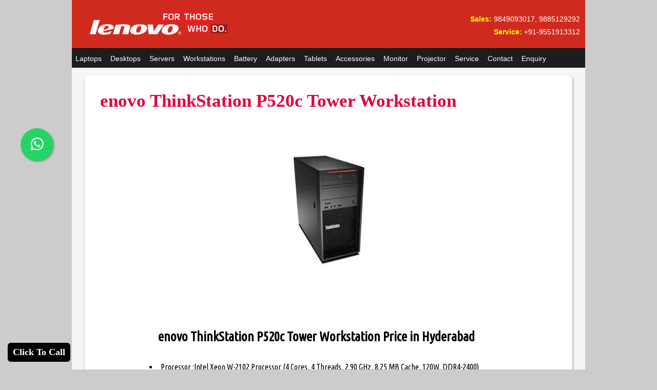

--- FILE ---
content_type: text/html; charset=UTF-8
request_url: https://www.lenovoshowroominhyderabad.com/products/enovo-ThinkStation-P520c-Tower-Workstation.html
body_size: 5356
content:
<!DOCTYPE html>
<html lang="en">
<head>

	<meta charset="UTF-8">
	<meta name="viewport" content="width=device-width, initial-scale=1.0">
	<meta name="robots" content="index, follow" />
		<meta name="keywords" content="Lenovo workstation dealers in hyderabad, Lenovo ThinkStation P520c Tower Workstation price in hyderabad, Lenovo ThinkStation P520c Tower Workstation kerala, Lenovo ThinkStation P520c Tower Workstation review, Lenovo ThinkStation P520c Tower Workstation specifications, Lenovo ThinkStation P520c Tower Workstation models, Lenovo workstation pricelist, Lenovo workstation models hyderabad, Lenovo service center in hyderabad, lenovo, laptop, Desktop, Server, Workstation, Lenovo workstation, Lenovo workstation for business, Lenovo store chennai, Lenovo exclusive store, Lenovo workstation price, Lenovo ThinkStation P520c Tower Workstation price, Lenovo workstation price, Lenovo ThinkStation P520c Tower Workstation price in chennai, Lenovo ThinkStation P520c Tower Workstation retailer chennai, Lenovo ThinkStation P520c Tower Workstation dealers andhra pradesh, Lenovo ThinkStation P520c Tower Workstation dealers in chennai, Lenovo Thinkstation workstation, Lenovo Thinkstation workstation price in chennai, Lenovo Thinkstation workstation pricelist, Lenovo Thinkstation workstation, Lenovo Thinkstation workstation price in india, Lenovo ThinkStation P520c Tower Workstation store india, Lenovo store in telangana, Lenovo showroom in secunderabad, Lenovo dealers kerala, Lenovo dealers, Lenovo ThinkStation P520c Tower Workstation retailer, Lenovo ThinkStation P520c Tower Workstation retailer in hyderabad, Lenovo servers chennai, Lenovo server dealers hyderabad, Lenovo storages price, Lenovo accessories price chennai, Lenovo authorised showroom chennai, Lenovo authorised showroom hyderabad, Lenovo Thinkstation workstation price chennai, Lenovo Thinkstation workstation price telangana, Lenovo workstation price list in telangana, Lenovo workstation datasheet, Lenovo showroom chennai, Lenovo showroom in hyderabad, Lenovo ThinkStation P520c Tower Workstation price in chennai, Lenovo retailer chennai, Lenovo store retailer hyderabad, Lenovo ThinkStation P520c Tower Workstation" />
		<meta name="description" content="Contact 9849029933 - Lenovo workstation dealers in hyderbad, Lenovo Workstation price in hyderabad, Lenovo ThinkStation P520c Tower Workstation kerala, Lenovo ThinkStation P520c Tower Workstation review, Lenovo ThinkStation P520c Tower Workstation specifications, Lenovo ThinkStation P520c Tower Workstation models, Lenovo workstation pricelist, Lenovo workstation models hyderabad, Lenovo service center in hyderabad" />
		<meta name="title" content="lenovo desktops, lenovo india, lenovo all in one, lenovo laptops, lenovo laptop price, lenovo laptop price list in hyderabad, lenovo laptops india, lenovo laptop store, lenovo think pad, lenovo laptop showroom, lenovo laptop dealers in hyderabad, lenovo ideapad, lenovo drivers, lenovo india, lenovo laptop, lenovo showroom in hyderabad, lenovo thinkpad, about lenovo laptops, laptop in hyderabad, lenovo computer, lenovo recovery, support for lenovo, laptop prices india, thinkpad support,  lenovo Laptops dealers in - hyderabad, telangana, andhra pradesh, chennai, secunderabad, Visakhapatnam, Vijayawada, Guntur, Nellore, Kadapa, Kurnool, Kakinada, Tirupati, Anantapur, Vizianagaram, Eluru, Ongole, Machilipatnam, Chittoor, Srikakulam, Saidabad, Musheerabad, Trimulgherry, Ameerpet, Khairtabad, Marredpally,Nampally, Charminar, lenovo Laptops price in - Hyderabad, telangana, bangalore, andhra pradesh, secunderabad, ameerpet, kondapur, kukatpally, lenovo laptop stores in - Hyderabad, telangana, andhra pradesh, secunderabad, ameerpet, kondapur, kukatpally, bangalore, buy lenovo laptops india, lenovo laptop stores india, lenovo showroom in - Hyderabad, telangana, andhra pradesh, secunderabad, ameerpet, kondapur, kukatpally, bangalore, lenovo laptop sales in - hyderabad, telangana, andhra pradesh, secunderabad, ameerpet, kondapur, kukatpally, bangalore, lenovo laptop service center in - Hyderabad, telangana, andhra pradhesh, ameerpet, kondapur, kukatpally, lenovo exclusive stores in - Hyderabad, telangana, andhra pradhesh, ameerpet, kondapur, kukatpally, lenovo server dealers in - Hyderabad, telangana, andhra pradhesh, ameerpet, kondapur, kukatpally, lenovo server price in - Hyderabad, telangana, andhra pradhesh, ameerpet, kondapur, kukatpally, lenovo desktop price in - Hyderabad, telangana, andhra pradhesh, ameerpet, kondapur, kukatpally, lenovo projector dealers in - Hyderabad, telangana, andhra pradhesh, ameerpet, kondapur, kukatpally, lenovo workstation dealers in - Hyderabad, telangana, andhra pradhesh, ameerpet, kondapur, kukatpally, lenovo server accessories dealers in - Hyderabad, telangana, andhra pradhesh, ameerpet, kondapur, kukatpally, lenovo laptop store - Hyderabad, telangana, andhra pradhesh, ameerpet, kondapur, kukatpally, chennai, buy lenovo laptops best price - Hyderabad, telangana, lenovo laptop service in - ameerpet, kondapur, kukatpally, uppal, Hyderabad, telangana, lenovo laptop showroom in hyderabad, lenovo laptop sales in hyderabad, lenovo laptop sales and service in hyderabad, lenovo laptop service center in - Hyderabad, telangana, kukatpally, lenovo printer service in - ameerpet, kukatpally, Hyderabad, telangana, lenovo printer service center in - ameerpet, kukatpally, Hyderabad, telangana, tablet service center in - ameerpet, kukatpally, Hyderabad, telangana, mobile service center - kukatpally, kondapur, Hyderabad, telangana, oncall service in hyderabad, doorstep service in hyderabad, lenovo laptop service center in kukatpally, hyderbad, buy lenovo laptops online, lenovo laptops best price in hyderabad, lenovo authorised laptop dealers in hyderabad, lenovo server dealers in hyderabad, lenovo all in one destkop price in hyderabad, lenovo monitor dealers in hyderabad, lenovo business desktops price in hyderabad, lenovo laptop accessories pricelist hyderabad, commercial laptops and business desktops price in hyderabad, lenovo tapedrives price telangana, lenovo router dealers telangana, lenovo storage price in telangana, lenovo switches dealers in telangana, lenovo transceiver price telangana"/><title>Lenovo ThinkStation P520c Tower Workstation price|Lenovo ThinkStation P520c Tower Workstation review|Lenovo thinkstation workstation specification|Lenovo dealers in hyderabad|Lenovo workstation Models|hyderabad|telangana|andhra pradesh|kerala|bangalore|india</title>
	<link rel="stylesheet" href="https://www.lenovoshowroominhyderabad.com/css/css.css"/>
	<link rel="stylesheet" href="https://www.lenovoshowroominhyderabad.com/css/enquiry.css"/>
	<link rel="stylesheet" type="text/css" href="https://www.lenovoshowroominhyderabad.com/css/whatsapp_float.css" />
	<script src="https://www.lenovoshowroominhyderabad.com/js/all.min.js"></script>
	<script src="https://www.lenovoshowroominhyderabad.com/js/index.js"></script>
	<link rel="shortcut icon" type="image/x-icon" href="images/favicon.ico" />
	<link rel="canonical" href="https://www.lenovoshowroominhyderabad.com/products/enovo-ThinkStation-P520c-Tower-Workstation.html" />
	<!-- Global site tag (gtag.js) - Google Analytics -->
<script async src="https://www.googletagmanager.com/gtag/js?id=G-P9TPFV9HDQ"></script>
<script>
  window.dataLayer = window.dataLayer || [];
  function gtag(){dataLayer.push(arguments);}
  gtag('js', new Date());

  gtag('config', 'G-P9TPFV9HDQ');
</script>

</head>

<body>

	<div id="wrapper">
    	<!-- Lenovo Showroom in Hyderabad - Header -->
        <div id="header">
			<div id="header_left">
            	<a href="/"><img src="https://www.lenovoshowroominhyderabad.com/images/logo_lenovo.png" alt="lenovo support, lenovo computers, lenovo showroom, lenovo dealers in hyderabad, lenovo showroom, lenovo service center - hyderabad, telangana, andhra, nellore, vizag" title="lenovo showroom in hyderabad, telangana, andhra, nellore, vizag"/></a>
            </div>
            <div id="header_right">
            	<!--<img src="https://www.lenovoshowroominhyderabad.com/images/search_pic.png" alt="lenovo server dealers in hyderabad, telangana, andhra, nellore, vizag" title="lenovo dealers in hyderabad, telangana, andhra, nellore, vizag"/> <br/>-->
                <div class="header_contact ph">
					<p><strong class="header_contact_title">Sales:</strong> 9849093017, 9885129292</p>
					<p><strong class="header_contact_title">Service:</strong> +91-9551913312</p>
				</div>
            </div>
        </div>
        <div class="clear_both"></div>
		<div class="clear_both"></div>
        <!-- Lenovo Showroom in Hyderabad - Menu -->
		
		<div id="page_menu">
    <ul id="page_menu_unorder_list">
        <li><a href="https://www.lenovoshowroominhyderabad.com/laptops.html">Laptops</a><ul><li><a href="https://www.lenovoshowroominhyderabad.com/lenovo-yoga-laptop.html">Lenovo Yoga Laptop</a></li><li><a href="https://www.lenovoshowroominhyderabad.com/lenovo-ideapad-laptop.html">Lenovo IdeaPad Laptop</a></li><li><a href="https://www.lenovoshowroominhyderabad.com/lenovo-thinkpad-laptop.html">Lenovo ThinkPad Laptop</a></li><li><a href="https://www.lenovoshowroominhyderabad.com/lenovo-v-series-laptop.html">Lenovo V Series Laptop</a></li><li><a href="https://www.lenovoshowroominhyderabad.com/lenovo-legion-laptop.html">Lenovo Legion Laptop</a></li><li><a href="https://www.lenovoshowroominhyderabad.com/lenovo-thinkbook-laptop.html">Lenovo Thinkbook Laptop</a></li><li><a href="https://www.lenovoshowroominhyderabad.com/lenovo-loq-gaming-laptop.html">Lenovo LOQ Gaming Laptop</a></li><li><a href="https://www.lenovoshowroominhyderabad.com/lenovo-copilot-ai-laptop.html">Lenovo Copilot AI Laptop</a></li><li><a href="https://www.lenovoshowroominhyderabad.com/lenovo-ai-laptop.html">Lenovo AI Laptop</a></li><li><a href="https://www.lenovoshowroominhyderabad.com/lenovo-ai-gaming-laptop.html">Lenovo AI Gaming Laptop</a></li></ul></li><li><a href="https://www.lenovoshowroominhyderabad.com/desktops.html">Desktops</a><ul><li><a href="https://www.lenovoshowroominhyderabad.com/lenovo-all-in-one-desktop.html">Lenovo All in One Desktop</a></li><li><a href="https://www.lenovoshowroominhyderabad.com/lenovo-tower-desktop.html">Lenovo Tower Desktop</a></li><li><a href="https://www.lenovoshowroominhyderabad.com/lenovo-tiny-desktop.html">Lenovo Tiny Desktop</a></li><li><a href="https://www.lenovoshowroominhyderabad.com/lenovo-slim-desktop.html">Lenovo Slim Desktop</a></li><li><a href="https://www.lenovoshowroominhyderabad.com/lenovo-thinkcenter-desktop.html">Lenovo Thinkcenter Desktop</a></li><li><a href="https://www.lenovoshowroominhyderabad.com/lenovo-ideacentre-desktop.html">Lenovo IdeaCentre Desktop</a></li><li><a href="https://www.lenovoshowroominhyderabad.com/lenovo-loq-gaming-desktop.html">Lenovo LOQ Gaming Desktop</a></li><li><a href="https://www.lenovoshowroominhyderabad.com/lenovo-legion-gaming-desktop.html">Lenovo Legion Gaming Desktop</a></li></ul></li><li><a href="https://www.lenovoshowroominhyderabad.com/servers.html">Servers</a><ul><li><a href="https://www.lenovoshowroominhyderabad.com/lenovo-tower-server.html">Lenovo Tower Server</a></li><li><a href="https://www.lenovoshowroominhyderabad.com/lenovo-rack-server.html">Lenovo Rack Server</a></li><li><a href="https://www.lenovoshowroominhyderabad.com/video-conferencing.html">Video Conferencing</a></li><li><a href="https://www.lenovoshowroominhyderabad.com/lenovo-tape-drives.html">Lenovo Tape Drives</a></li><li><a href="https://www.lenovoshowroominhyderabad.com/lenovo-storages.html">Lenovo Storages</a></li><li><a href="https://www.lenovoshowroominhyderabad.com/cisco-server.html">Cisco server</a></li><li><a href="https://www.lenovoshowroominhyderabad.com/lenovo-switch.html">Lenovo switch</a></li><li><a href="https://www.lenovoshowroominhyderabad.com/watchguard-firewall.html">WatchGuard Firewall</a></li><li><a href="https://www.lenovoshowroominhyderabad.com/fortinet-firewall.html">Fortinet firewall</a></li><li><a href="https://www.lenovoshowroominhyderabad.com/lenovo-docking-station.html">Lenovo Docking Station</a></li><li><a href="https://www.lenovoshowroominhyderabad.com/lenovo-blade-server.html">Lenovo Blade Server</a></li><li><a href="https://www.lenovoshowroominhyderabad.com/lenovo-high-density-server.html">Lenovo High Density Server</a></li><li><a href="https://www.lenovoshowroominhyderabad.com/lenovo-mission-critical-server.html">Lenovo Mission Critical Server</a></li><li><a href="https://www.lenovoshowroominhyderabad.com/ncomputing-device.html">NComputing Device</a></li><li><a href="https://www.lenovoshowroominhyderabad.com/qnap-storage.html">Qnap Storage</a></li><li><a href="https://www.lenovoshowroominhyderabad.com/cisco-switch.html">Cisco Switch</a></li><li><a href="https://www.lenovoshowroominhyderabad.com/lenovo-edge-server.html">Lenovo Edge Server</a></li><li><a href="https://www.lenovoshowroominhyderabad.com/lenovo-ai-server.html">Lenovo AI Server</a></li></ul></li><li><a href="https://www.lenovoshowroominhyderabad.com/workstations.html">Workstations</a><ul><li><a href="https://www.lenovoshowroominhyderabad.com/lenovo-tower-workstation.html">Lenovo Tower Workstation</a></li><li><a href="https://www.lenovoshowroominhyderabad.com/lenovo-mobile-workstation.html">Lenovo Mobile Workstation</a></li></ul></li><li><a href="https://www.lenovoshowroominhyderabad.com/battery.html">Battery</a><ul><li><a href="https://www.lenovoshowroominhyderabad.com/lenovo-batteries.html">Lenovo Batteries</a></li></ul></li><li><a href="https://www.lenovoshowroominhyderabad.com/adapters.html">Adapters</a><ul><li><a href="https://www.lenovoshowroominhyderabad.com/lenovo-adapters.html">Lenovo Adapters</a></li></ul></li><li><a href="https://www.lenovoshowroominhyderabad.com/tablets.html">Tablets</a><ul><li><a href="https://www.lenovoshowroominhyderabad.com/lenovo-tablet.html">Lenovo Tablet</a></li></ul></li><li><a href="https://www.lenovoshowroominhyderabad.com/accessories.html">Accessories</a><ul><li><a href="https://www.lenovoshowroominhyderabad.com/lenovo-keyboard-and-mouse.html">Lenovo Keyboard and Mouse</a></li><li><a href="https://www.lenovoshowroominhyderabad.com/lenovo-hard-drive.html">Lenovo Hard Drive</a></li><li><a href="https://www.lenovoshowroominhyderabad.com/lenovo-powerbank.html">Lenovo PowerBank</a></li><li><a href="https://www.lenovoshowroominhyderabad.com/ups.html">UPS</a></li><li><a href="https://www.lenovoshowroominhyderabad.com/server-system-management.html">Server System Management</a></li><li><a href="https://www.lenovoshowroominhyderabad.com/server-software.html">Server Software</a></li><li><a href="https://www.lenovoshowroominhyderabad.com/server-controllers.html">Server Controllers</a></li><li><a href="https://www.lenovoshowroominhyderabad.com/server-processor.html">Server Processor</a></li><li><a href="https://www.lenovoshowroominhyderabad.com/power-supply.html">Power supply</a></li><li><a href="https://www.lenovoshowroominhyderabad.com/server-ethernet-interface-card.html">Server Ethernet Interface Card</a></li><li><a href="https://www.lenovoshowroominhyderabad.com/server-hba-and-kit.html">Server HBA and Kit</a></li><li><a href="https://www.lenovoshowroominhyderabad.com/server-hard-disk.html">Server Hard Disk</a></li></ul></li><li><a href="https://www.lenovoshowroominhyderabad.com/monitor.html">Monitor</a><ul><li><a href="https://www.lenovoshowroominhyderabad.com/samsung-monitor.html">Samsung Monitor</a></li><li><a href="https://www.lenovoshowroominhyderabad.com/philips-monitor.html">Philips Monitor</a></li><li><a href="https://www.lenovoshowroominhyderabad.com/lenovo-monitor.html">Lenovo Monitor</a></li><li><a href="https://www.lenovoshowroominhyderabad.com/viewsonic-monitor.html">ViewSonic Monitor</a></li><li><a href="https://www.lenovoshowroominhyderabad.com/aoc-monitor.html">AOC Monitor</a></li><li><a href="https://www.lenovoshowroominhyderabad.com/lg-monitor.html">LG Monitor</a></li></ul></li><li><a href="https://www.lenovoshowroominhyderabad.com/projector.html">Projector</a><ul><li><a href="https://www.lenovoshowroominhyderabad.com/viewsonic-projector.html">ViewSonic Projector</a></li><li><a href="https://www.lenovoshowroominhyderabad.com/sony-projector.html">Sony Projector</a></li><li><a href="https://www.lenovoshowroominhyderabad.com/benq-projector.html">BenQ Projector</a></li><li><a href="https://www.lenovoshowroominhyderabad.com/epson-projector.html">Epson Projector</a></li></ul></li>		<li><a href="https://www.lenovoshowroominhyderabad.com/lenovo-service-center-hyderabad.html">Service</a></li>
		<li><a href="https://www.lenovoshowroominhyderabad.com/lenovo-contact.html">Contact</a></li>
		<!--<li><a href="https://www.lenovoshowroominhyderabad.com/lenovo-location.html">Location</a></li>-->
		<li><a href="https://www.lenovoshowroominhyderabad.com/lenovo-enquiry.html">Enquiry</a></li>
    </ul>
</div>

<div class="clear_both"></div>
<div class="home-page-category">
	<div class="page-wrapper">
		<div class="product-details-page">
			<h1>enovo ThinkStation P520c Tower Workstation</h1>
			<div class="product-image">
				<img src="https://www.lenovoshowroominhyderabad.com//upload/product_images/big/enovo-thinkstation-p520c-tower-workstation.jpg" height="400" alt="enovo ThinkStation P520c Tower Workstation price in hyderabad, telangana, nellore, andhra pradesh" title="lenovo showroom in hyderabad, telangana, andhra, nellore" />
			</div>
			<div class="product-desc">
				<h3>enovo ThinkStation P520c Tower Workstation Price in Hyderabad</h3>
				  <ul>
	<li>Processor :Intel Xeon W-2102 Processor (4 Cores, 4 Threads, 2.90 GHz, 8.25 MB Cache, 120W, DDR4-2400)</li>
	<li>Operating System :Windows 10 Pro for Workstations 64</li>
	<li>Memory :8 GB RDIMM DDR4 2666MHz ECC</li>
	<li>Graphics :NVIDIA Quadro P400 2GB (3xMini DP) High Profile GDDR5</li>
	<li>Hard Drive:256 GB SSD</li>
	<li>Optical Drive:None</li>
	<li>Mother board :P520C MB Intel Basin Falls</li>
	<li>Second Video Adapter :None</li>
	<li>Network Card:Integrated Ethernet</li>
	<li>Form Factor:Tower 92% Power 625W</li>
	<li>Warranty :3 Years Onsite</li>
</ul>			</div>
			<div class="clear_both"></div>
			<div class="get-details">
				<a href="https://www.lenovoshowroominhyderabad.com/lenovo-contact.html">Get Quotation</a>
			</div>
			<div class="clear_both"></div>
		</div>
		<div class="clear_both"></div>
	</div>
</div>




<div class="contact-us">
				<h3>Contact Us</h3>
				<p>Our Lenovo Stores are available in all the major areas in Chennai. Our branches are located in Nungambakkam, Anna Nagar, Ambattur OT, Velachery, Tambaram, Porur, K.K Nagar, Adyar. Contact our support team to know which is the nearest store to you to get the products and services. Free Delivery is available to all areas of Chennai. Contact <i>9885129292 or 9551913312.</i></p>
				<div class="contact-img">
					<img src="https://www.lenovoshowroominhyderabad.com//images/delivery.png">
					<img src="https://www.lenovoshowroominhyderabad.com//images/payments.png">
				</div>
			</div>
<div class="clear_both"></div><div id="page_footer">
    <div id="footer_content">
		<ul id="footer_keyword">
			<li><a href="https://www.lenovoshowroominhyderabad.com/lenovo-contact.html">Lenovo Showroom in Hyderabad</a></li>
			<li><a href="https://www.lenovoshowroominhyderabad.com/lenovo-contact.html">Lenovo Showroom in telangana</a></li>
			<li><a href="https://www.lenovoshowroominhyderabad.com/lenovo-contact.html">Lenovo Showroom in andhra pradesh</a></li>
			<li><a href="https://www.lenovoshowroominhyderabad.com/lenovo-contact.html">Lenovo Showroom in Secunderabad</a></li>
			<li><a href="https://www.lenovoshowroominhyderabad.com/lenovo-contact.html">Lenovo Showroom in Anantapur</a></li>
			<li><a href="https://www.lenovoshowroominhyderabad.com/lenovo-contact.html">Lenovo Showroom in Chittoor</a></li>
			<li><a href="https://www.lenovoshowroominhyderabad.com/lenovo-contact.html">Lenovo Showroom in Godavari</a></li>
			<li><a href="https://www.lenovoshowroominhyderabad.com/lenovo-contact.html">Lenovo Showroom in Guntur</a></li>
			<li><a href="https://www.lenovoshowroominhyderabad.com/lenovo-contact.html">Lenovo Showroom in Krishna</a></li>
			<li><a href="https://www.lenovoshowroominhyderabad.com/lenovo-contact.html">Lenovo Showroom in Kurnool</a></li>
			<li><a href="https://www.lenovoshowroominhyderabad.com/lenovo-contact.html">Lenovo Showroom in Nellore</a></li>
			<li><a href="https://www.lenovoshowroominhyderabad.com/lenovo-contact.html">Lenovo Showroom in Prakasam</a></li>
			<li><a href="https://www.lenovoshowroominhyderabad.com/lenovo-contact.html">Lenovo Showroom in Adilabad</a></li>
			<li><a href="https://www.lenovoshowroominhyderabad.com/lenovo-contact.html">Lenovo Showroom in Jangaon</a></li>
			<li><a href="https://www.lenovoshowroominhyderabad.com/lenovo-contact.html">Lenovo Showroom in Karimnagar</a></li>
			<li><a href="https://www.lenovoshowroominhyderabad.com/lenovo-contact.html">Lenovo Showroom in Mahabubnagar</a></li>
			<li><a href="https://www.lenovoshowroominhyderabad.com/lenovo-contact.html">Lenovo Showroom in Nagarkurnool</a></li>
			<li><a href="https://www.lenovoshowroominhyderabad.com/lenovo-contact.html">Lenovo Showroom in Peddapalli</a></li>
			<li><a href="https://www.lenovoshowroominhyderabad.com/lenovo-contact.html">Lenovo Showroom in Siddipet</a></li>
			<li><a href="https://www.lenovoshowroominhyderabad.com/lenovo-contact.html">Lenovo Showroom in Warangal Rural</a></li>
			<li><a href="https://www.lenovoshowroominhyderabad.com/lenovo-contact.html">Lenovo Showroom in Kothagudem</a></li>
			<li><a href="https://www.lenovoshowroominhyderabad.com/lenovo-contact.html">Lenovo Showroom in Khammam</a></li>
			<li><a href="https://www.lenovoshowroominhyderabad.com/lenovo-contact.html">Lenovo Showroom in Mancherial</a></li>
			<li><a href="https://www.lenovoshowroominhyderabad.com/lenovo-contact.html">Lenovo Showroom in Nalgonda</a></li>
			<li><a href="https://www.lenovoshowroominhyderabad.com/lenovo-contact.html">Lenovo Showroom in Suryapet</a></li>
			<li><a href="https://www.lenovoshowroominhyderabad.com/lenovo-contact.html">Lenovo Showroom in Nizamabad</a></li>
			<li><a href="https://www.lenovoshowroominhyderabad.com/lenovo-contact.html">Lenovo Showroom in Sangareddy</a></li>
			<li><a href="https://www.lenovoshowroominhyderabad.com/lenovo-contact.html">Lenovo Showroom in Wanaparthy</a></li>
			<li><a href="https://www.lenovoshowroominhyderabad.com/lenovo-contact.html">Lenovo Showroom in Hyderabad Ameerpet</a></li>
			<li><a href="https://www.lenovoshowroominhyderabad.com/lenovo-contact.html">Lenovo Showroom in Hyderabad kukatpally</a></li>                   
			<li><a href="https://www.lenovoshowroominhyderabad.com/lenovo-contact.html">Lenovo Showroom in Hyderabad Kondapur</a></li>
			<li><a href="https://www.lenovoshowroominhyderabad.com/lenovo-contact.html">Lenovo Showroom in Hyderabad Madhapur</a></li>
			<li><a href="https://www.lenovoshowroominhyderabad.com/lenovo-contact.html">Lenovo Showroom in Hyderabad Begumpet</a></li>
			<li><a href="https://www.lenovoshowroominhyderabad.com/lenovo-contact.html">Lenovo Laptop Showroom in telangana</a></li>
			<li><a href="https://www.lenovoshowroominhyderabad.com/lenovo-contact.html">Lenovo Desktop Showroom in Hyderabad</a></li>
			<li><a href="https://www.lenovoshowroominhyderabad.com/lenovo-contact.html">Lenovo All-in-One desktop price in Hyderabad</a></li>
			<li><a href="https://www.lenovoshowroominhyderabad.com/lenovo-contact.html">Lenovo Workstations dealers in Hyderabad</a></li>
			<li><a href="https://www.lenovoshowroominhyderabad.com/lenovo-contact.html">Lenovo Laptops price in telangana</a></li>
			<li><a href="https://www.lenovoshowroominhyderabad.com/lenovo-contact.html">Lenovo Laptop service in Hyderabad Kondapur</a></li>
			<li><a href="https://www.lenovoshowroominhyderabad.com/lenovo-contact.html">Lenovo Service center in kukatpally Hyderabad</a></li>
			<li><a href="https://www.lenovoshowroominhyderabad.com/lenovo-contact.html">Lenovo Service center in Kondapur Hyderabad </a></li>
			<li><a href="https://www.lenovoshowroominhyderabad.com/lenovo-contact.html">Lenovo Service center in Ameerpet Hyderabad</a></li>
			<li><a href="https://www.lenovoshowroominhyderabad.com/lenovo-contact.html">Lenovo Showroom in telangana
			<li><a href="https://www.lenovoshowroominhyderabad.com/lenovo-contact.html">Lenovo Showroom in Bangalore</a></li>
			<li><a href="https://www.lenovoshowroominhyderabad.com/lenovo-contact.html">Lenovo Showroom in hyderabad</a></li>
			<li><a href="https://www.lenovoshowroominhyderabad.com/lenovo-contact.html">Lenovo Showroom in Mumbai</a></li>
			<li><a href="https://www.lenovoshowroominhyderabad.com/lenovo-contact.html">Lenovo Showroom in Delhi</a></li>
			<li><a href="https://www.lenovoshowroominhyderabad.com/lenovo-contact.html">Lenovo Showroom in Kerala</a></li>
			<li><a href="https://www.lenovoshowroominhyderabad.com/lenovo-contact.html">Lenovo Showroom in Kolkata</a></li>
			<li><a href="https://www.lenovoshowroominhyderabad.com/lenovo-contact.html">Lenovo dealers in hyderabad</a></li>
			<li><a href="https://www.lenovoshowroominhyderabad.com/lenovo-contact.html">Lenovo dealers in telangana</a></li>
			<li><a href="https://www.lenovoshowroominhyderabad.com/lenovo-contact.html">Lenovo server dealers in hyderabad</a></li>
			<li><a href="https://www.lenovoshowroominhyderabad.com/lenovo-contact.html">Lenovo server dealers in telangana</a></li>
			<li><a href="https://www.lenovoshowroominhyderabad.com/lenovo-contact.html">Lenovo laptop dealers in hyderabad</a></li>
			<li><a href="https://www.lenovoshowroominhyderabad.com/lenovo-contact.html">Lenovo laptop dealers in telangana</a></li>    
			<li><a href="https://www.lenovoshowroominhyderabad.com/lenovo-contact.html">Lenovo workstation dealers in hyderabad</a></li>
			<li><a href="https://www.lenovoshowroominhyderabad.com/lenovo-contact.html">Lenovo workstation dealers in telangana</a></li>
			<li><a href="https://www.lenovoshowroominhyderabad.com/lenovo-contact.html">Lenovo dealers in hyderabad</a></li>
			<li><a href="https://www.lenovoshowroominhyderabad.com/lenovo-contact.html">Lenovo dealers in telangana</a></li>
			<li><a href="https://www.lenovoshowroominhyderabad.com/lenovo-contact.html">Lenovo switches dealers in hyderabad</a></li>
			<li><a href="https://www.lenovoshowroominhyderabad.com/lenovo-contact.html">Lenovo switches dealers in telangana</a></li>
			
        </ul>
    </div>
</div>		  

<div class="clear_both"></div>

<div class="social-links">
  <a href="https://in.pinterest.com/banu20june/lenovo-showroom-in-hyderabad/"  aria-label="pinterest" target="_blank" class="pinterest"><i class="fab fa-pinterest-square"></i></a>
  <a href="https://www.facebook.com/Lenovo-Showroom-in-Hyderabad-100456302954580" target="_blank" class="facebook"><i class="fab fa-facebook"></i></a>
  <a href="https://www.pearltrees.com/vinothvimal/lenovo-showroom-in-hyderabad/id62339861" aria-label="reddit" target="_blank" class="pearltrees"><i class="fab fa-pinterest-square"></i></a>
  <a href="https://www.quora.com/profile/Vinoth-Kumar-10369/posts" aria-label="quora" target="_blank" class="google-plus"><i class="fab fa-quora"></i></a>
  <!--<a href="" target="_blank" class="tumblr"><i class="fab fa-tumblr-square"></i></a>
  <a class="fixed-cta-whatsapp" href="https://api.whatsapp.com/send?phone=919551913312&text=Thanks+For+Contacting+Us. We+Will+Get+Back+Soon"><img src="https://www.lenovoshowroominhyderabad.com/images/whatsapp-icon.png"/></a>-->
</div>

<script>window.$zoho=window.$zoho || {};$zoho.salesiq=$zoho.salesiq||{ready:function(){}}</script><script id="zsiqscript" src="https://salesiq.zohopublic.in/widget?wc=siq72d68a2d5c073907890c6f18b7c6c03dbd3e8e95a366cc13a20b326b15da41d2" defer></script>

	<a href="https://wa.me/+919551913312" class="whatsapp_float" target="_blank" rel="noopener noreferrer"> <svg xmlns="http://www.w3.org/2000/svg" width="25" height="25" viewBox="0 0 16 16"><path fill="currentColor" d="M13.601 2.326A7.854 7.854 0 0 0 7.994 0C3.627 0 .068 3.558.064 7.926c0 1.399.366 2.76 1.057 3.965L0 16l4.204-1.102a7.933 7.933 0 0 0 3.79.965h.004c4.368 0 7.926-3.558 7.93-7.93A7.898 7.898 0 0 0 13.6 2.326zM7.994 14.521a6.573 6.573 0 0 1-3.356-.92l-.24-.144l-2.494.654l.666-2.433l-.156-.251a6.56 6.56 0 0 1-1.007-3.505c0-3.626 2.957-6.584 6.591-6.584a6.56 6.56 0 0 1 4.66 1.931a6.557 6.557 0 0 1 1.928 4.66c-.004 3.639-2.961 6.592-6.592 6.592zm3.615-4.934c-.197-.099-1.17-.578-1.353-.646c-.182-.065-.315-.099-.445.099c-.133.197-.513.646-.627.775c-.114.133-.232.148-.43.05c-.197-.1-.836-.308-1.592-.985c-.59-.525-.985-1.175-1.103-1.372c-.114-.198-.011-.304.088-.403c.087-.088.197-.232.296-.346c.1-.114.133-.198.198-.33c.065-.134.034-.248-.015-.347c-.05-.099-.445-1.076-.612-1.47c-.16-.389-.323-.335-.445-.34c-.114-.007-.247-.007-.38-.007a.729.729 0 0 0-.529.247c-.182.198-.691.677-.691 1.654c0 .977.71 1.916.81 2.049c.098.133 1.394 2.132 3.383 2.992c.47.205.84.326 1.129.418c.475.152.904.129 1.246.08c.38-.058 1.171-.48 1.338-.943c.164-.464.164-.86.114-.943c-.049-.084-.182-.133-.38-.232z"/></svg></a>
    <a class="fixed-cta" href="tel:+91-9551913312">Click To Call</a>
</body>
</html>

--- FILE ---
content_type: text/css
request_url: https://www.lenovoshowroominhyderabad.com/css/css.css
body_size: 3185
content:
@charset "utf-8";
/* CSS Document */
@import url('https://fonts.googleapis.com/css?family=Anton|Ubuntu+Condensed');
/* font-family: 'Ubuntu Condensed', sans-serif;
font-family: 'Anton', sans-serif; */

*{
	margin:0px;
	padding:0px;
}
.clear_both{
	clear:both;
}
body{
/*	background:#690202;*/
	background:#CCCCCC;
	overflow-x: hidden!important;
}

#wrapper{
	width:1000px;
	margin:0px auto;
	height:auto;
	background:#f5f5f5;
}
/* ******************************* PAGE HEADER ********************************** */
#wrapper #header{
	width:1000px;
	height:96px;
	background:url(../images/header_background.png) repeat-x;
}
#header #header_left{
	float:left;
	height:auto;
	margin:12px 0 0 30px;
}
#header #header_right{
	float:right;
	margin-top:10px;
	margin-right:10px;
}
/* ******************************* PAGE MENU ********************************** */
#wrapper #page_menu{
	width:1000px;
	overflow:auto;
	background:#1e1d1d;
}
#page_menu #page_menu_unorder_list{
	list-style:none;
	margin:0px auto;
}
#page_menu #page_menu_unorder_list li{
	float:left;
	
}
#page_menu #page_menu_unorder_list ul{
	position: absolute;
	width: 200px;
	margin-top: 32px;
	list-style: none;
	background: #000;
	display: none;
}
#page_menu #page_menu_unorder_list ul li{
	width: 200px;
}
#page_menu #page_menu_unorder_list ul li a{
	width: 200px;
	text-align: left;	
}
#page_menu #page_menu_unorder_list li:hover ul{
	display: block;
}
#page_menu #page_menu_unorder_list li a{
	font-family: Arial, Helvetica, sans-serif;
    font-size: 14px;
    color: #FFF;
    text-align: center;
    float: left;
    padding: 10px 10px 10px 7px;
    text-decoration: none;
}
#page_menu #page_menu_unorder_list li a:hover{
	background:#930;
}
/* ******************************* PAGE BANNER ********************************** */
#wrapper #page_top_banner{
	width:1000px;
	height:auto;
	margin:0px auto;
	text-align:center;

}

/* ******************************* PAGE CONTENT ********************************** */
#wrapper #page_content{
	width:960px;
	height:auto;
	margin:0px auto;
}
#page_content #home_content{
	width:960px;
	margin:20px auto;
	height:auto;
	
}
#home_content .home_product_box{
	float:left;
	width:300px;
	height:330px;
	border:1px solid #cfcfcf;
	border-radius:8px;
	box-shadow:0px 0px 4px #cfcfcf;
	background:#FFFFFF;
	margin: 10px 9px
}
.home_product_box .home_product_box_title{
	width:300px;
	text-align:center;
	height:50px;
	float:left;
	font-family:Georgia, "Times New Roman", Times, serif;
	font-weight:bold;
	font-style:italic;
	margin-top:40px;
	color:#333;
	text-shadow:0px 1px #999;
}
.home_product_box_title .big_text{
	font-size:20px;
	text-transform:uppercase;
	color:#a3a3a3;
}
.home_product_box_title .small_text{
	font-size:15px;
	font-weight:normal;
	color:#000;
}
.home_product_box .home_product_box_image{
	float:left;
	margin-top:5px;
	width:300px;
	text-align:center;
}
#page_content #category_page{
	width:960px;
	height:auto;
}
#category_page #category_left{
	width:240px;
	height:auto;
	min-height:500px;
	float:left;
	margin-top:10px;
	border:1px solid #e4e4e4;
}
#category_left .category_left_title{
	background:url(../images/category_left_title.png);
	height:32px;
}
.category_left_title h1{
	font-family:Arial, Helvetica, sans-serif;
	font-size:16px;
	color:#FFF;
	padding:6px 0 0 35px;
}
#category_left .category_left_list{
	width:240px;
	height:auto;
	margin-bottom:10px;
	float:left;
}
.category_left_list .category_left_list_ul{
	list-style:none;
}
.category_left_list_ul li{
	float:left;
	padding:5px 10px;
	width:200px;
	border-bottom:1px solid #e4e4e4;
	margin-left:10px;
}
.category_left_list_ul li a{
	font-family:Arial, Helvetica, sans-serif;
	font-size:12px;
	text-decoration:none;
	color:#666666;
}
.category_left_list_ul .sub_title{
	background:#CCC; 
	width:220px; 
	margin:0;
}
#category_page #category_right
{
	float:right;
	width:700px;
	height:auto;
}
#category_right #category_products{
	width:700px;
	height:auto;
	margin-top:10px;
}
#category_products .category_products_box{
	width:219px;
	height:300px;
	float:left;
	border:1px #CCCCCC solid;
	margin:11px 0 0 11px;
	background:#FFFFFF;
	box-shadow:4px 0px 2px #DDD;
}
.category_products_box .category_products_box_title{
	width:100%;
	height:50px;
	margin-top:20px;
	text-align:center;
}
.category_products_box .category_products_box_img{
	width:100%;
	text-align:center;
}
.category_products_box .category_products_box_content{
	width:100%;
	height:auto;
}
.category_products_box_title h2{
	font-family:"Trebuchet MS", Arial, Helvetica, sans-serif;
	font-size:18px;
	color:#C00;
}
.category_products_box_content p{
	font-family:Arial, Helvetica, sans-serif;
	font-size:12px;
	line-height:22px;
	text-align:justify;
	padding:10px 15px 0;
}
.category_products_box .category_products_box_more{
	width:100%;
	height:auto;
}
.category_products_box_more a{

	width:100px;
	float:right;
	border:1px solid #333;
	text-align:center;
	text-decoration:none;
	font-family:Verdana, Geneva, sans-serif;
	font-size:10px;
	color:#EEE;
	padding:4px 0;
	margin:10px 0px 0 0;
	background:#333;
}
.category_products_box_more a:hover{
	background:#FF0000;
}

/* ******************************* PAGE FOOTER ********************************** */
#wrapper #page_footer{
	    width: 1000px;
    /* min-height: 380px; */
    height: auto;
    overflow: auto;
    background: #333;
    color: #787878;
}
#page_footer #footer_content{
	width:900px;
	margin:0px auto;
	padding-top:20px;
	padding-bottom: 20px;
	font-family:Tahoma, Geneva, sans-serif;
	font-size:14px;
}

#footer_content #footer_keyword{
	width:900px;
	height:auto;
	list-style:none;
	padding-top:20px;
	padding-bottom: 20px;
}
#footer_keyword li{
	float:left;
	width:300px;
	margin-bottom:3px;
}
#footer_keyword li a{
	text-decoration:none;
	color:#999;
	text-shadow:1px 1px #000;
}

#home_content .location_table{
	width:800px;
	font-family:Tahoma, Geneva, sans-serif;
	font-size:12px;
	margin:0px auto;
}
.location_table td{
padding:7px 0px;	
}
.location_content td {
    height: 1px;
    line-height: 23px;
    margin: 0;
    padding: 0;
}

.location_content td strong{
	color:#006600;
}
.header_contact{text-align:right; float:right; font-size:14px; font-family:Tahoma, Geneva, sans-serif; line-height:1.8; color:#fff;}
.header_contact_title{color:#FF0}
.home-page-category{
	width: 1000px;
	height: auto;
	margin: 0px auto;
}

.home-page-category .page-wrapper{
	width: 950px;
	margin: 0px auto;
	background: #fff;
	height: auto;
	min-height: 400px;
	box-shadow: 1px 3px 2px 2px #ccc;
	border-radius: 9px;
}
.home-page-category .page-wrapper h1{
	padding: 30px 0 0 30px;
	font-family: calibri;
	color: #e2013b;
}
.home-page-category .page-wrapper h2{
	padding: 30px 0 0 30px;
	font-family: calibri;
	color: #e2013b;
}
.home-page-category .page-wrapper .product-list{
	width: 100%;
	padding: 15px;
}
.home-page-category .page-wrapper .product-list .product-list-items{
	width: 270px;
	float: left;
	border: 1px solid #ccc;
	height: 300px;
	margin: 15px;
}
.product-list-items-images{
	text-align: center;
	width: 100%;
	padding: 25px 0px 25px;
}
.product-list-items-title{
	text-align: center;
	width: 90%;
	margin: 0px auto;
	font-size: 15px;
	font-family: calibri;
}
.product-list-items-more{
	width: 100%;
	height: auto;
	margin: 30px auto 0px;
	text-align: center;
}
.product-list-items-more a{
	padding: 9px 15px;
	background: #e2013b;
	text-decoration: none;
	color: #fff;
	border: none;
	font-family: calibri;
	font-size: 14px;
	font-weight: bold;
}
.product-list-items-more a:hover
{
	background: #000;
	color: #fff;
}
/* ================ product pages ======================================*/
#home-page-category .product-details-page{
	width: 100%;
	height: auto;
	margin: 0px auto;
	height: auto;
}
.product-details-page h1{
	font-family: 'Anton', sans-serif;
	margin-top: 15px;
	padding: 20px 30px;
	font-size: 35px;
}
.product-details-page .product-image{
	width: 100%;
	text-align: center;
}
.product-details-page .get-details{
	width: 100%;
	text-align: center;
	height: auto;
	min-height: 50px;
}
.get-details a{
	text-decoration: none;
	padding: 8px 20px;
	background-color: #e8002c;
	color: #fff;
	font-family: 'Ubuntu Condensed', sans-serif;
	margin: 20px 0px;
}
.product-details-page .product-desc{
	width: 70%;
	margin: 20px auto 50px;
	font-family: 'Ubuntu Condensed', sans-serif;
}
.product-desc h3{
	padding: 0px 0px 30px;
	font-size: 26px;
}
.product-details-page .product-desc li{
	padding: 5px;
}


.service-page-header{padding: 20px 40px; font-family: 'Roboto', sans-serif;}
.service-page-content{padding: 0px 40px;font-family: 'Roboto', sans-serif;line-height: 27px;text-align: justify; }
.service-page{margin: 20px 55px;font-family: 'Roboto', sans-serif; padding-bottom: 0px;}
.service-page li{padding: 10px;}

.main-ban{width: 80%; float: left; height: 300px;}
.main-ban1{
    width: 100%;
    
    display: block;

}

.sec-ban{
	float: left;
    width:20%;
    height: 300px;
}


.service-images img {
    width: 27%;
    height: 200px;
    margin: 1% 3%;
}


.social-links{
	font-size: 22px;
	text-align: center;
	margin: 5px;
	
}

.social-links a{
	color: #787878;
	margin: 5px;
	font-size: 22px;
}

#map{width:100%;
height:400px;
}

.ph{
	margin-top:15px;
}

.home_product_box_image img{
	max-width:100%;
}

.product-details-page .product-image img{
	max-width:100%;
}


.cont{
	width:95%;
	margin:auto;
}

.con{
	font-size: 25px;
	
}

.contactus{
	width: 32%;
    float: left;
}

.contactus h2{
	font-size: 20px !important;
    color: #d02a1f !important;
}


.contactus p{
	margin: 20px 0px 20px 30px;
    height: 150px;
    line-height: 1.5;
}

@media (max-width:1024px){
	#wrapper {
		width: 100%;
	}

	#wrapper #header {
		width: 100%;
	}
	
	#wrapper #page_menu {
		width: 100%;

	}
	#page_menu #page_menu_unorder_list li a {
		font-size: 13px;
	}
	.main-ban {
		width: 80%;
	}
	#page_content #home_content {
		width: 100%;
	}
	
	#wrapper #page_content {
		width: 100%;
	}
	#home_content .home_product_box {
		width: 30%;
		margin: 10px 13px;
	}
	.home-page-category .page-wrapper {
		width: 100%;
	}
	.home-page-category .page-wrapper .product-list {
		padding: 0;
	}
	.home-page-category {
		width: 100%;
	}
	#wrapper #page_footer {
		width: 100%;
	}
	.home-page-category .page-wrapper .product-list .product-list-items {
		width: 30%;
	}
	#wrapper #page_top_banner {
		width: 100%;
	}
	#page_footer #footer_content {
		width: 100%;
	}
	#footer_content #footer_keyword {
		width: 100%;
	}
	table{width: 950px; }
}

@media (max-width:960px){
	.home-page-category .page-wrapper .product-list .product-list-items {
		width: 28%;
		margin: 10px 20px;
	}
	.home_product_box .home_product_box_title {
		width: 100%;
	}
	.home_product_box .home_product_box_image {
		width: 100%;
	}
	#home_content .home_product_box {
		width: 29%;
		margin: 10px 13px;
	}
	table{width: 850px; }
}
	
@media (max-width:790px){
	.home-page-category .page-wrapper .product-list .product-list-items {
		width: 28%;
		margin: 10px 15px;
	}
	.service-images img {
		width: 28%;
		height: 200px;
		margin: 1% 2%;
	}
	#home_content .location_table {
		width: 95%;
	}
	.contactus {
		width: 46%;
		float: left;
		margin-right: 10px;
	}
	.main-content-1{width: 100%; }
.main-content-1 img{display: cover; width: 100%}
.main-content-4{width: 100%; padding-bottom: 30px;}
.main-content-4 iframe{display: cover; width: 100%;}
table{width: 750px; }
}	
	
	

@media (max-width:768px){
	.main-ban{
		width: auto;
		display: block !important;
		max-width: 100% !important;
		float: none !important;
		height: auto;
	}
	.sec-ban {
		display:none;
	}
	#home_content .home_product_box {
		width: 45%;
		margin: 10px 13px;
	}
	.home_product_box .home_product_box_image {
		float: left; 
		margin-top: 5px;
		width: 100%;
		text-align: center;
	}
	.home_product_box .home_product_box_title {
		width: 100%;
		text-align: center;
		font-family: Georgia, "Times New Roman", Times, serif;
		font-weight: bold;
		margin-top: 20px;
		color: #333;
		text-shadow: 0px 1px #999;
	}
	.home-page-category .page-wrapper .product-list .product-list-items {
		width: 45%;
	}
	#footer_content #footer_keyword {
		margin: 5px 20px;
	}
	#footer_keyword li {
		float: left;
		width: 45%;
		line-height: 2;
	}
.main-content-1{width: 100%; }
.main-content-1 img{display: cover; width: 100%}
.main-content-4{width: 100%; padding-bottom: 30px;}
.main-content-4 iframe{display: cover; width: 100%;}
table{width: 720px; }
}


@media (max-width:640px){
	.home-page-category .page-wrapper .product-list .product-list-items {
		width: 43%;
	}
	.main-content-1{width: 100%; }
.main-content-4{width: 100%; padding-bottom: 30px;}
}
	
@media (max-width:560px){	
	#home_content .home_product_box {
		width: 43%;
		margin: 10px 10px;
	}
	.contactus {
		width: 90%;
		float: left;
		margin-right: 10px;
	}
	#header #header_right {
		display:none;
	}
.main-content-1{width: 100%; }
.main-content-1 img{display: cover; width: 100%}
.main-content-4{width: 100%; padding-bottom: 30px;}
.main-content-4 iframe{display: cover; width: 100%;}
table{width: 600px; }
}
	
	
	
	
	
	
	
	

@media (max-width:450px){
	#header #header_left {
		float: none; 
		height: auto;
		margin: 0px;
	}
	#header_left img{
		display: block;
		margin: auto;
	}
	#header #header_right {
		display: none;
	}
	#home_content .home_product_box {
		width: 92%;
		margin: 10px 13px;
	}
	#home_content .home_product_box {
		height:auto;
	}
	.home-page-category .page-wrapper h2 {
		padding: 20px 0 0 25px;
	}
	.home-page-category .page-wrapper .product-list .product-list-items {
		width: 93%;
	}
	.product-list-items-images {
		text-align: center;
		width: 100%;
		padding: 10px 0px 10px;
	}
	.product-list-items-more {
		margin: 20px auto 0px;
	}
	.home-page-category .page-wrapper .product-list .product-list-items {
		height: 230px;
	}
	#footer_keyword li {
		float: left;
		width: 98%;
		line-height: 2;
	}
	#footer_content #footer_keyword {
		margin: 5px 20px;
	}
	.service-page-header {
		padding: 10px 0;
		font-size: 20px;
		text-align: center!important;
	}
	.service-page-content {
		line-height: 1.8;
	}
	.service-page li {
		padding: 5px 0;
		font-size: 16px;
	}
	.service-images img {
		width: 95%;
		height: 200px;
		margin: 1% 2%;
	}
	.main-content-1{width: 100%; }
.main-content-1 img{display: cover; width: 100%}
.main-content-4{width: 100%; padding-bottom: 30px;}
.main-content-4 iframe{display: cover; width: 100%;}
table{width: 350px!important; }
}
.fixed-cta {
    z-index: 100;
    position: fixed;
    left: 15px;
    bottom: 15px;
    background: #000;
    padding: 8px 10px !important;
    border-radius: 6px;
    color: #FFFFFF;
    font-size: 18px;
    font-weight: 900;
    text-decoration: none;
}
.fixed-cta-whatsapp{
     z-index: 100;
    position: fixed;
    left: 15px;
    top:120px;
    padding: 8px 10px !important;
    border-radius: 0px;
    color: #FFFFFF;
    font-size: 18px;
    font-weight: 900;
    text-decoration: none;
}
.enq-title{text-align: center;}
.contact-us h3{text-align: center; color:#0b729f; margin: 50px 0px 30px 0px;}
.contact-us p{text-align: center;line-height: 30px; margin: 30px 40px;}
.contact-us i{color : red; font-size: 19px;}
.contact-img{text-align: center; margin: 30px 0px;}
.service-content-1{text-align: center;}
.service-content-1 h1{font-family:poppins; text-align: center; padding-top:30px; }
.service-content-1 p{font-family:poppins; text-align: justify; padding: 30px; line-height: 35px; color: gray;}
.service-content-2{padding: 30px;justify-content: center;}
.service-content-2 td{color: gray; padding: 20px; font-family:poppins;}
.service-content-2 th{border-bottom: 1px solid gray; padding-bottom: 20px;font-family:poppins;}
.service-content-2 h2{font-family:poppins; padding-bottom: 40px; text-align: center;}
.main-content-1{width: 33.333333%;float: left; }
.main-content-1 img{text-align: center;display: block;}
.main-content-1 p{font-family:poppins; padding: 20px; text-align: justify; line-height: 35px; color: gray;}
.main-content-1 h3{ font-family:poppins; padding-top:10px; text-align: center; padding-bottom: 5px;}
.service-content-3{width: 100%}
.service-content-4{width: 100%}
.service-content-4 li{font-family: poppins; color: gray; text-align: justify;}
.service-content-4 strong{color: black;}
.service-content-4 h3{font-family:poppins; text-align: center; padding-top: 20px; padding-bottom: 20px;}
.main-content-2{width: 66.666667%;float: left;}
.main-content-3 img {display: block; padding-top: 20px;}
.service-content-5 h3{ font-family:poppins; text-align:center; padding-bottom:30px; }
.service-content-5 {padding-left: 30px; padding-right: 30px; padding-bottom: 30px;}
.service-content-5 h4{font-family:poppins;font-family: poppins; padding-bottom: 20px; padding-top: 15px; color: black;}
.service-content-5 p{color: gray; font-family: poppins;}
.service-content-6{ margin:30px; width:100% }
.service-content-6 h2{font-family:poppins; text-align: center; padding-top: 20px; padding-bottom: 20px; }
.main-content-4{width: 32.333333%;float: left; padding-bottom: 30px;}
.main-content-4 h3{font-family:poppins; padding-top: 20px; padding-bottom: 20px; text-align: center; }
.main-content-4 p{color: gray; padding-right: 20px; padding-left: 20px; line-height: 30px; font-family:poppins;}
.testbtn {background-color: #d02a1f; color: white;  font-size: 15px;  padding: 15px;  border: none;  border-radius: 5px;  cursor: pointer;}
.testbtn a{text-decoration: none; color: white; font-size: 15px;}
table{width: 950px; }

--- FILE ---
content_type: text/javascript
request_url: https://www.lenovoshowroominhyderabad.com/js/index.js
body_size: 481
content:
 function initMap() {
        var uluru = {lat: 17.46000, lng: 78.446553};
        var map = new google.maps.Map(document.getElementById('map'), {
          zoom: 11,
          center: uluru
        });
        var uluru = {lat: 17.434017, lng: 78.446553};
        var marker = new google.maps.Marker({
          position: uluru,
          map: map
        });
        var uluru = {lat: 17.494793, lng: 78.399644};
        var marker = new google.maps.Marker({
          position: uluru,
          map: map
        });
        var uluru = {lat: 17.398377, lng: 78.558265};
        var marker = new google.maps.Marker({
          position: uluru,
          map: map
        });

        var chicago = new google.maps.LatLng(17.438117,78.446553);
        var coordInfoWindow = new google.maps.InfoWindow();
        coordInfoWindow.setContent("Laptop store,<br>Elephant house, 1st floor shop no.10<br>Ameerpet x roads, ameerpet <br>Near kanaka durga temple<br>(Run Garden)<Br>Hyderabad-500016<br>Ph: 9885729292 / 9966968127");
        coordInfoWindow.setPosition(chicago);
        coordInfoWindow.open(map);

         var chicago = new google.maps.LatLng(17.494793,78.399644);
        var coordInfoWindow = new google.maps.InfoWindow();
        coordInfoWindow.setContent("Laptop store,<br>Plot No:143, 2nd Floor, Sai Laxmi Commercial Complex,<br>Opp to kphp Road Number 1, <br>kukatpally, Hyderabad - 500072.<br>Contact: 9885215151, 9885315151");
        coordInfoWindow.setPosition(chicago);
        coordInfoWindow.open(map);

       var chicago = new google.maps.LatLng(17.479014,78.363880);
        var coordInfoWindow = new google.maps.InfoWindow();
        coordInfoWindow.setContent("Laptop store<br>Plot No 8, New Hafezpet, Kondapur Road,<br>Near :Kondapur RTO Office,Opp Rangeela Function Hall<br>Ph: 9849082255 / 9885729292</br>");
        coordInfoWindow.setPosition(chicago);
        coordInfoWindow.open(map);

        var chicago = new google.maps.LatLng(17.398377,78.558265);
        var coordInfoWindow = new google.maps.InfoWindow();
        coordInfoWindow.setContent("Laptop store<br>Shop no 7, 1st floor, MPR Complex,<br>Next Rajlaxmi theatre, Uppal ring road,<br>Next Rajlaxmi theatre, Uppal ring road</br><br>Phone No: 040-4025 8686, 9849070066</br>");
        coordInfoWindow.setPosition(chicago);
        coordInfoWindow.open(map);

        var uluru = {lat: 17.475014, lng: 78.363880};
        var marker = new google.maps.Marker({
          position: uluru,
          map: map
        });
      }


  